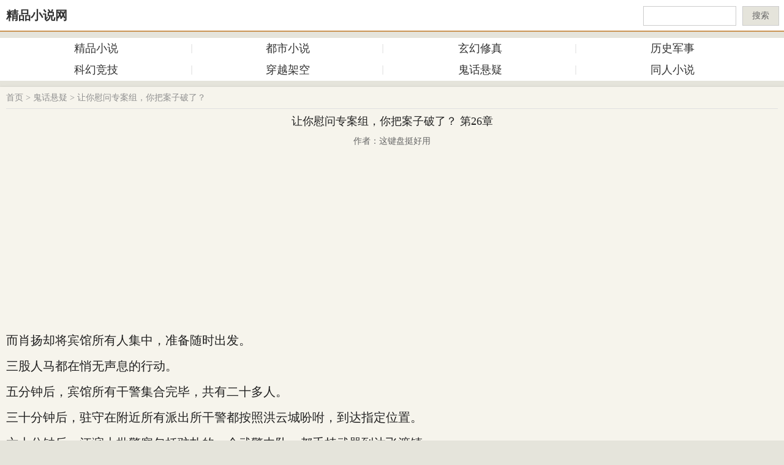

--- FILE ---
content_type: text/html
request_url: https://jpxs123.com/guihua/8279/26.html
body_size: 6701
content:
<!DOCTYPE html>
<html>
<head>
    <meta http-equiv="Content-Type" content="text/html; charset=gb2312" />
    <title>让你慰问专案组，你把案子破了？ 第26章_鬼话悬疑</title>
    <meta name="keywords" content="让你慰问专案组，你把案子破了？,这键盘挺好用" />
    <meta name="description" content="鬼话悬疑,让你慰问专案组，你把案子破了？" />
    <meta name="viewport" content="width=device-width,minimum-scale=1.0,maximum-scale=1.0,user-scalable=no"/>
    <meta name="format-detection" content="telephone=no"/>
    <meta name="apple-mobile-web-app-status-bar-style" content="black"/>
    <link href="/skin/default/css/bookread.css" rel="stylesheet" type="text/css" />
    <script type="text/javascript" src="/skin/default/js/g.js"></script>
</head>
<body class="reading">
<div class="head">
    <div class="readNav">
        <div class="logo"><a href="/" class="littleLogo">精品小说网</a></div>
         <div class="search">
          <form  method="post" action='/e/search/indexsearch.php' class="formSearch">
          <input type="text" name="keyboard" class="search-keyword">
          <input type="hidden" name="show" value="title">
          <input type="hidden" name="classid" value="0">
          <button class="search-submit" type="submit">搜索</button>
         </form>
        </div>
    </div>
</div>
<div class="newNav">
    <ul>
          <li><a href="/book/">精品小说</a></li><li><a href="/dsxs/">都市小说</a></li><li><a href="/xh/">玄幻修真</a></li><li><a href="/lishi/">历史军事</a></li><li><a href="/khjj/">科幻竞技</a></li><li><a href="/cyjk/">穿越架空</a></li><li><a href="/guihua/">鬼话悬疑</a></li><li><a href="/tongren/">同人小说</a></li>    </ul>
</div>
<div class="topReadContent">
    <div class="readContent" id="readContent_set">
        <div class="readTop"><a href="/">首页</a>&nbsp;>&nbsp;<a href="/guihua/">鬼话悬疑</a> > <a href="/guihua/8279.html">让你慰问专案组，你把案子破了？</a></div>
        <div class="readDetail">
            <div class="read_chapterName tc">
<h1>让你慰问专案组，你把案子破了？ 第26章</h1>
<p class="textinfo"><em>作者：这键盘挺好用</em></p>
</div>
<script src="/skin/default/js/hbao.js"></script>
            <div class="read_chapterDetail">
                 <p>而肖扬却将宾馆所有人集中，准备随时出发。</p><p>三股人马都在悄无声息的行动。</p><p>五分钟后，宾馆所有干警集合完毕，共有二十多人。</p><p>三十分钟后，驻守在附近所有派出所干警都按照洪云城吩咐，到达指定位置。</p><p>六十分钟后，江滨大批警察包括驻扎的一个武警中队，都手持武器到达飞渡镇。</p><p>“让所有人聚集零点会所！”</p><p>当苏木听到所有人都到达后，立即吩咐一句，然后带着宾馆所有干警分乘车辆，直扑零点会所。</p><p>此时零点会所门前聚集了大量群众，他们看着一批批警察赶来，个个手持警械武器，将零点会所围的水泄不通。</p><p>群众们不知道发生了什么事，但却都猜测出，这次警方如此大动干戈，会所有大麻烦了。</p><p>当苏木来到现场后，正在现场指挥的副局长赵强立即将指挥权交给了他。</p><p>苏木有证据，又对零点会所了解，将指挥权给他，也是来时方昊天的嘱咐。</p><p>苏木也没有推让，此时救徐颖最为重要，惺惺作态推来推去会误事。</p><p>接过指挥权后，苏木立即将所有武警以及洪云城事先布置的人马全部带进会所。</p><p>他带入会所的人马都是可信的，至于其他人就有赵强指挥，在外围不让会所任何人出入。</p><p>苏木一马当先，大步走入会所，几十名武警和警察紧随其后。</p><p>“警察检查，所有人分男左女右站着，不得违抗！”</p><p>苏木一进去，就亮出了警官证，沉声让所有人按照自己吩咐去做。</p><p>警察一批批到来，早已惊动了会所里的人，他们纷纷来到大堂，惊慌的互相询问事情缘由。</p><p>可没人知道为什么大批警察犹如天兵降临，突然出现在会所。</p><p>“可能是扫黄打非吧？！”有人猜测道。</p><p>“咦，这不是纪灵吗？他怎么变成了警察了？”</p><p>人群中有人认出苏木，立即惊愕的说道。</p><p>没有人回答，现场众人都是长期混迹于社会，自然马上猜测出“纪灵”为什么变成警察？！</p><p>这是此位年轻警官在玩无间道啊！</p><p>所有人在武警和警察手中黑洞洞的枪口下，默默按照苏木吩咐，男左女右分别站立。</p><p>王武强此时也听到了消息，急匆匆从办公室跑了出来，身后还跟着一名老者。</p><p>苏木一瞧老者，竟然是熟人，正是王武强请来辨认自己声音的那位音律“大师”！</p><p>“各位，发生什么了？怎么封我会所？”</p><p>王武强一下来，就立即喊道。</p><p>苏木走上前，将警官证在王武强面前一晃，冷声道：“王武强，现在我们怀疑你跟一起谋杀案以及失踪案有关，请你配合我们侦查！”</p><p>苏木此时已经恢复了本身口音，这让王武强盯视他好一会，才惊愕的反应过来。</p><p>“你装着纪灵身份，来我们会所卧底？”王武强狠狠的道。</p><p>苏木嘴角一撇，也不和王武强废话，又拿出搜查证让王武强看后，便对身后罗平一点头。</p><p>罗平立即带着几名武警和警察直奔楼梯口而去。</p><p>“你们干什么？保安，快拦住他们，妈的，老子可是有身份的，你们敢胡来，老子让你们吃不了兜着走！”</p><p>王武强显然到此时还没看清形势，此时此刻竟然还妄图抖威风，吓唬苏木等人。</p><p>罗平几人岂会受他吓唬，手中武器举起，环视众保安。</p><p>别看这些保安平时横行霸道欺负百姓，但真面对罗平等人黑洞洞枪口，他们连屁都不敢放一个。</p><p>眼睁睁的看着罗平等人消失在楼梯口。</p><p>王武强见保安不敢出手，气的脸色铁青。</p><p>他瞪视苏木道：“你是谁？敢查我会所，我举手之间就能让你脱掉警服！”</p><p>苏木哼了一声，没有理睬他，专心等着罗平救徐颖出来。</p><p>王武强身后那名老者突然冒出头来，他一抚眼睛，不可思议的看着苏木：“不可能啊，我明明听出他声音就是纪灵啊，怎么会换了一个人？”</p><p>老头不说还罢，一说王武强更是一肚子火，甩手就给老头一个大嘴巴：“滚你妈的！”</p><p>老头一声惨叫，踉踉跄跄站稳，又“噗”的一声，吐出几颗牙齿。</p><p>对王武强动手老头，苏木丝毫不阻拦，任凭他们狗咬狗！</p><p>王武强这时掏出手机，走到一边，开始给人打电话。</p><p>苏木明白这是王武强在试图找关系走后门。</p><p>但他也明白，王武强这次是和谋杀案牵扯上了，即使有人想保，也不敢保！</p><p>果然王武强打了几个电话后，脸色越来越苍白，额头汗水不禁滚滚而落。</p><p>最后不得已收起手机，他陪着笑脸回来对苏木道：“这位警官，万事我们都可以商议嘛，何必动刀动枪了！”</p><p>说完，又靠近一步，低声道：“只要警官放我这马，我给你一千万！”</p><p>苏木斜眼看了他一下，冷笑道：“你还是留着钱找律师吧！”</p><p>二人表情都被众人看清了，会所众人立即都明白，王武强这次可能要玩完！</p><p>想到这，所有人目光闪烁，显然他们都各自开始为自己盘算了！</p><p></p><p>第36章 软硬不吃的正义警官</p><p>王武强见行贿不成，当即又阴狠起来，冷笑道：“你敢肯定能拿捏我？我王武强可不是任人欺负的角色！”</p><p>“如果你今天没有真凭实据，我要到上级部门告你，让你明天就从警察队伍滚蛋！”</p><p>身后那些武警见王武强能软能硬，互视一眼，心中都暗道，这个家伙不好惹啊！</p><p>一时心中都为苏木担心起来。</p><p>如果这次突击不成功，苏木确实有麻烦，不但他有麻烦，就连市局都有麻烦。</p><p>苏木对王武强的打拉结合的手段不为所动，冷着脸丝毫不睬他！</p><p>王武强一见，气的鼻子都冒烟，他见识的人不少，像苏木这般软硬不吃的主，倒是第一次碰到！</p><p>时间过去不大一会，楼梯口传来脚步声，苏木等人同时抬头望去。</p><p>当先走出的人正是罗平，就见罗平虽然表情冷漠，但目光中却透露出掩饰不掉的兴奋。</p><p>苏木点点头，看来罗平成功救出徐颖了！</p><p>徐颖被成功救出，早在苏木预料之中，所以并没有表现的过分惊喜。</p><p>相反，当王武强看到罗平目中兴奋之色，心中却“咯噔”一下，难道自己隐秘被这帮警察发现了？</p><p>随即一想，又安慰自己：不可能，囚禁那女人的地方十分隐秘，这帮警察不可能知道！</p><p>想到这，王武强又放下心来。</p><p>可当看到两名警察扶着徐颖出现在楼梯口瞬间，王武强心脏犹如突然遭到重锤打击一般，脸色巨变，变得苍白无血，犹如死人一般。</p><p>“你们……这……”</p><p>王武强手足俱颤，嘴巴哆嗦着，吓得话都说不出。</p><p>徐颖一出来，就看到王武强，立即指着他喊道：“就……就是他，就是他掐死刘丽，然后把我囚禁起来的！”</p><p>徐颖泪流满面，这么多天非人折磨，让她生不如死。</p><p>今天却突然闯进来几名警察，警察告诉她，他们是来救她的。</p><p>那一刻，徐颖几乎怀疑自己在做梦，她本以为这辈子都要被关在小黑屋了。</p><p>所以面对几个警察询问，她立即说出当天刘丽被杀所有经过。</p><p>原来徐颖和刘丽初来飞渡镇，并不知道零点会所肮脏经营，还以为是正经美容所。</p><p>就在她们美容时，王武强喝醉酒突然闯了进来，看到二人年轻貌美，酒劲上头，立即要强暴刘丽。</p><p>刘丽拼死抵抗，却被王武强活活掐死。</p><p>掐死刘丽后，王武强才惊醒过来，马上让人运出刘丽尸体，从而抛尸。</p><p>至于徐颖自己，却被囚禁在那间小黑屋，受到严酷折磨。</p><p>面对徐颖指控，王武强脸皮抽搐，但仍旧狡辩道：“你胡说什么？我又不认识你！”</p><p>徐颖大声道：“你不要想抵赖，当天是你让司机和一名保安抬走刘丽尸体，又让厨房那个清洁工将我关在地下室小黑屋的……”</p><p>说着，徐颖手指着人群中试图躲藏的三个人。</p><p>三人正是王武强的司机以及一名保安和厨房那个肮脏的妇女清洁工。</p><p>他们见被徐颖指出，都脸色大变，低头默默不语。</p><p>苏木一见神色，立即对罗平几人示意。</p><p>罗平几人会意，将三人统统控制起来，就要带走。</p><p>这其中那个妇女胆子最小，吓得立即哭喊道：“别枪毙我别枪毙我，不关我的事，都是王总……不，王武强这个坏蛋让我做的，我是无辜的！”</p><p>妇女还以为罗平带走她要枪毙，立即开始指控王武强。</p><p>妇女一反水，司机和保安都沉不住气了，他们知道，现在有徐颖和妇女二人指控，王武强在劫难逃。</p><p>自己二人如果现在不主动交代，争取宽大处理，日后就被动了。</p><p>想到这，二人同时喊道：“我们交代，杀刘丽的是王武强，我们只是听他吩咐，抛尸而已！”</p><p>好嘛！</p><p>王武强最为信任的司机和保安都反水了，让现场一阵骚动！</p><p>当徐颖出来后，王武强虽然色厉内荏，但尚能保持表面平静。</p><p>可随着手下最为信任的三人指控，他再也站不住了，“扑通”，腿脚一软，一屁股坐在地上，随即一股骚味飘出。</p><p>他竟然被吓得尿裤子了！</p><p>众人见平时威风八面的王武强竟然如此不堪，都被吓得尿裤子，不禁都鄙夷万分。</p><p>同时也明白，王武强完了！</p><p>两天时间不到，就彻底栽在这位年轻警官手里了！</p><p>苏木手一扇鼻尖，皱眉对身后武警道：“押他出去！”</p><p>两名如狼似虎的武警立即架着王武强，向外面走去。</p><p>苏木环顾四周，高声道：“你们把自己知道的，会所往日违法行为都交代出来，我们会考虑酌情处理，如果一味顽抗，绝不轻饶！”</p><p>会所众人都不是傻子，明白王武强完了，树倒猢狲散，自己等人现在只要如实交代一途。</p><p>他们一般都是涉黄买卖，罪名不算大。</p><p>所以当苏木提醒警告后，都默然点头，准备跟警方合作。</p><p>苏木一见，让罗平将现场所有人逐一登记，然后统统送去市局。</p><p>王武强被押出来后，外面大批围观群众都看到了，他们惊愕的几乎不敢相信自己眼睛。</p><p>这个平日鱼肉乡民，旁人与他眼睛都不敢直视的王武强竟然被抓了！</p><p>这……可能吗？</p><p>可看着王武强手腕上亮晶晶的手铐，他们马上明白，这是真的！</p><p>零点会所老板，飞渡镇无人敢惹的王武强被抓了！</p><p>群众顿时都兴奋万分。</p><p>“你们看，王武强吓得尿裤子了！”人群中有人眼尖，立即指着王武强裤子喊道。</p><p>“哈哈哈”！</p><p>众人一瞧，王武强裤子要害部位真的湿哒哒的，都不禁嬉笑起来。</p>
            </div>
<script src="/skin/default/js/hbs.js"></script>
            <div class="pageNav">
                 <a href="/guihua/8279/1.html">首章</a> <a href="/guihua/8279/25.html">上一章</a> 26/145<a href="/guihua/8279/27.html">下一章</a> <a href="/guihua/8279/145.html">尾章</a>  <a href="/guihua/8279.html">目录</a>
            </div>
<script src="/skin/default/js/hbs2.js"></script>
   <div class="next_pre"><p>上一篇：<a href='/guihua/8272.html'>盗墓直播：开局曹操七十二疑冢</a></p><p>下一篇：<a href='/guihua/8298.html'>盗墓：开局签到一枚长生丹药</a></p></div>
             <div class="hotlist">
               <h3>推荐阅读!</h3>
               <ul><li><a href="/guihua/10152.html" title="记忆回溯节目，基金会被曝光">记忆回溯节目，基金会被曝光</a></li><li><a href="/guihua/9881.html" title="人在港岛悟性逆天，超度楚人美！">人在港岛悟性逆天，超度楚人美！</a></li><li><a href="/guihua/9783.html" title="盗墓：豢养黑蛇，化为上古神龙">盗墓：豢养黑蛇，化为上古神龙</a></li><li><a href="/guihua/9751.html" title="刚成道家天师，网友直播找我单挑">刚成道家天师，网友直播找我单挑</a></li><li><a href="/guihua/9719.html" title="刚成紫衣天师，警花请我破樱花祭">刚成紫衣天师，警花请我破樱花祭</a></li><li><a href="/guihua/9713.html" title="老婆被鬼附身，我一键传承老天师">老婆被鬼附身，我一键传承老天师</a></li><li><a href="/guihua/9662.html" title="恐怖诡异暴死，关我异界邪神何事">恐怖诡异暴死，关我异界邪神何事</a></li><li><a href="/guihua/9261.html" title="聊斋：妖孽，我要你助我修行">聊斋：妖孽，我要你助我修行</a></li></ul>
            </div>
        </div>
    </div>
</div>
<script src="/skin/default/js/jque.js"></script>
<span id="onclickshowdiv"><script src="/e/public/ViewClick/?classid=18&id=8279&addclick=1"></script></span>
<div class="copyright">
Copyright&#169;2020 精品小说|极品小说 All Rights Reserved. 
<p><a href="http://www.jpxs123.com/">www.jpxs123.com</a></p>
</div>
<script src="/skin/default/js/tongji.js"></script>
<script defer src="https://static.cloudflareinsights.com/beacon.min.js/vcd15cbe7772f49c399c6a5babf22c1241717689176015" integrity="sha512-ZpsOmlRQV6y907TI0dKBHq9Md29nnaEIPlkf84rnaERnq6zvWvPUqr2ft8M1aS28oN72PdrCzSjY4U6VaAw1EQ==" data-cf-beacon='{"version":"2024.11.0","token":"11cbc483d6c541299ae802c69163d450","r":1,"server_timing":{"name":{"cfCacheStatus":true,"cfEdge":true,"cfExtPri":true,"cfL4":true,"cfOrigin":true,"cfSpeedBrain":true},"location_startswith":null}}' crossorigin="anonymous"></script>
</body>
</html>

--- FILE ---
content_type: text/html; charset=gb2312
request_url: https://jpxs123.com/e/public/ViewClick/?classid=18&id=8279&addclick=1
body_size: -253
content:
document.write('8924');

--- FILE ---
content_type: text/html; charset=utf-8
request_url: https://www.google.com/recaptcha/api2/aframe
body_size: 266
content:
<!DOCTYPE HTML><html><head><meta http-equiv="content-type" content="text/html; charset=UTF-8"></head><body><script nonce="Sjdd21uk61okb_00XY3eFQ">/** Anti-fraud and anti-abuse applications only. See google.com/recaptcha */ try{var clients={'sodar':'https://pagead2.googlesyndication.com/pagead/sodar?'};window.addEventListener("message",function(a){try{if(a.source===window.parent){var b=JSON.parse(a.data);var c=clients[b['id']];if(c){var d=document.createElement('img');d.src=c+b['params']+'&rc='+(localStorage.getItem("rc::a")?sessionStorage.getItem("rc::b"):"");window.document.body.appendChild(d);sessionStorage.setItem("rc::e",parseInt(sessionStorage.getItem("rc::e")||0)+1);localStorage.setItem("rc::h",'1768602691965');}}}catch(b){}});window.parent.postMessage("_grecaptcha_ready", "*");}catch(b){}</script></body></html>

--- FILE ---
content_type: application/javascript
request_url: https://jpxs123.com/skin/default/js/tongji.js
body_size: -80
content:
document.write("<script async src=\"https:\/\/www.googletagmanager.com\/gtag\/js?id=G-PVCS2JBLLT\"><\/script>");
document.write("<script>");
document.write("  window.dataLayer = window.dataLayer || [];");
document.write("  function gtag(){dataLayer.push(arguments);}");
document.write("  gtag('js', new Date());");
document.write("");
document.write("  gtag('config', 'G-PVCS2JBLLT');");
document.write("<\/script>");

--- FILE ---
content_type: application/javascript
request_url: https://jpxs123.com/skin/default/js/g.js
body_size: -287
content:
document.writeln("<script async src=\'https://pagead2.googlesyndication.com/pagead/js/adsbygoogle.js?client=ca-pub-5867479824009907\' crossorigin=\'anonymous\'></script>");